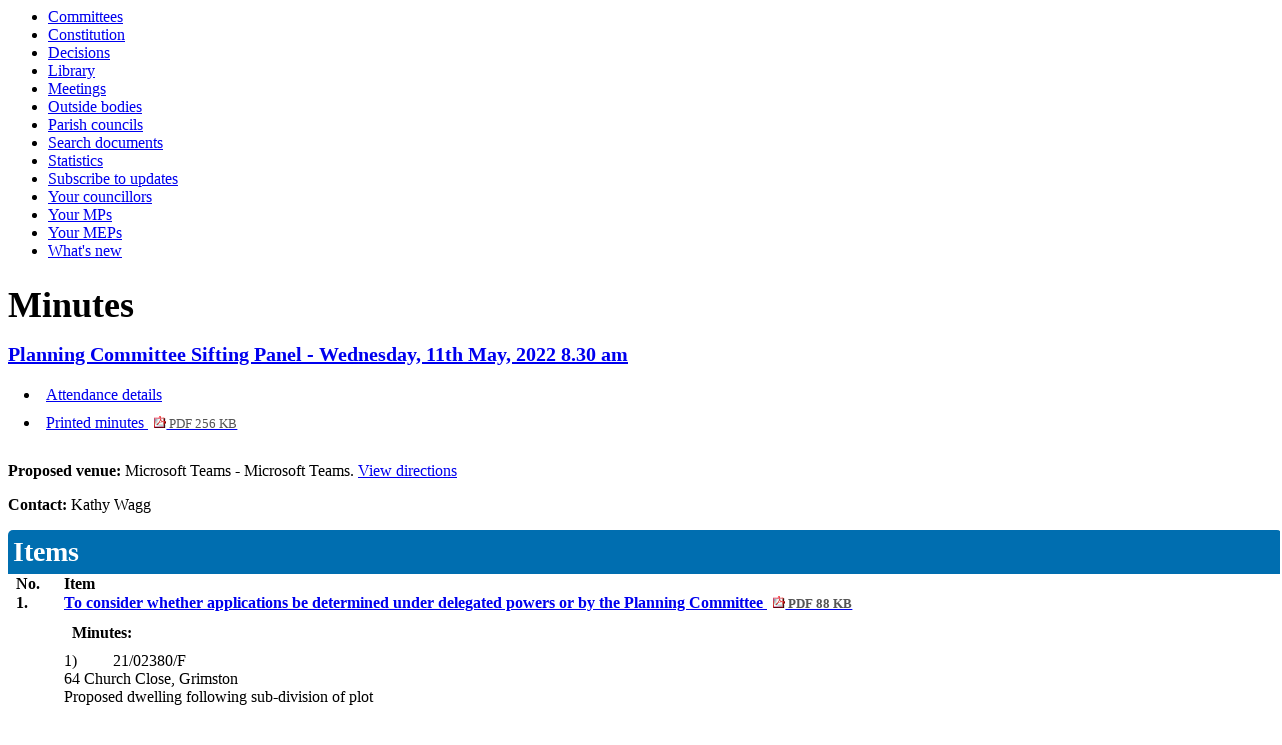

--- FILE ---
content_type: text/html; charset=utf-8
request_url: https://democracy.west-norfolk.gov.uk/ieListDocuments.aspx?CId=441&MId=5378&Ver=4
body_size: 11957
content:
<html><!-- Modern.gov Reverse CMS --><head><meta http-equiv='X-UA-Compatible' content='IE=edge, chrome=1' /><meta name="DC.title"  content="Agenda for Planning Committee Sifting Panel on Wednesday, 11th May, 2022, 8.30 am"/>
<meta name="DC.description"  content="All published information, including reports, for Agenda for Planning Committee Sifting Panel on Wednesday, 11th May, 2022, 8.30 am"/>
<meta name="DC.date" scheme="W3CDTF"  content="2022-05-11"/>
<meta name="DC.date.modified" scheme="W3CDTF"  content="2022-05-11"/>
<meta name="DC.date.created" scheme="W3CDTF"  content="2022-05-06"/>
<meta name="DC.subject" scheme="eGMS.IPSV"  content="Government, politics and public administration"/>
<meta name="DC.subject" scheme="eGMS.IPSV"  content="Local government"/>
<meta name="DC.subject" scheme="eGMS.IPSV"  content="Decision making"/>
<meta name="DC.subject" scheme="eGMS.IPSV"  content="Council meetings"/>

<link type="text/css" href="jquery-ui/css/Smoothness/jquery-ui-1.10.2.custom.min.css" rel="stylesheet" /> 
<link type="text/css" href="jquery-ui/Add-ons/mg.jqueryaddons.css" rel="stylesheet" /> 
	<link rel="stylesheet" href="SiteSpecific/ssMgStyles.css" type="text/css" media="all" />
	<link rel="stylesheet" href="SiteSpecific/ssWordStyles.css" type="text/css" media="all" />
<title>Agenda for Planning Committee Sifting Panel on Wednesday, 11th May, 2022, 8.30 am</title></head><body><ul><li><a href="mgListCommittees.aspx?bcr=1" title="Link to committee structure">Committees</a></li><li><a href="ieListDocuments.aspx?CId=429&Mid=2220&Ver=4&bcr=1&info=1" title="Link to Constitution">Constitution</a></li><li><a href="mgDelegatedDecisions.aspx?bcr=1&amp;DM=0&amp;DS=2&amp;K=0&amp;DR=&amp;V=0" title="Link to register of decisions">Decisions</a></li><li><a href="ecCatDisplay.aspx?bcr=1&amp;sch=doc" title="Link to library of standard documents">Library</a></li><li><a href="ieDocHome.aspx?bcr=1" title="Link to information about committee meetings">Meetings</a></li><li><a href="mgListOutsideBodies.aspx?bcr=1" title="Link to Outside Bodies">Outside bodies</a></li><li><a href="mgParishCouncilDetails.aspx?bcr=1" title="Link to parish council details">Parish councils</a></li><li><a href="ieDocSearch.aspx?bcr=1" title="Link to free text search">Search documents</a></li><li><a href="mgStatsReports.aspx?bcr=1" title="Link to statistics reports">Statistics</a></li><li><a href="mgRegisterKeywordInterest.aspx?bcr=1" title="Link to Subscribe to Updates">Subscribe to updates</a></li><li><a href="mgMemberIndex.aspx?bcr=1" title="Link to your councillors">Your councillors</a></li><li><a href="mgMemberIndexMP.aspx?bcr=1" title="Link to your MPs">Your MPs</a></li><li><a href="mgMemberIndexMEP.aspx?bcr=1" title="Link to your MEPs">Your MEPs</a></li><li><a href="mgWhatsNew.aspx?bcr=1" title="Link to what's new">What's new</a></li></ul><div id="modgov"><div class="panel-heading"><h1 class="panel-title">Minutes</h1></div>
			<div class="panel-footer" >	
				<h2 class="mgSubTitleTxt"><a  href="mgCommitteeDetails.aspx?ID=441"  title="Link&#32;to&#32;Planning&#32;Committee&#32;Sifting&#32;Panel">Planning Committee Sifting Panel - Wednesday, 11th May, 2022 8.30 am</a></h2>
				</div>
			
<script type="text/javascript">
	if(window.$ModernGov === undefined)
	{
		Object.defineProperty(window, "$ModernGov", { value: {} });
		Object.defineProperty($ModernGov, "Settings", {value: {} });
		Object.defineProperty($ModernGov, "Translations", {value: {} });
		Object.defineProperty($ModernGov.Settings, "DisableDateTimePickers", { value: false });
Object.defineProperty($ModernGov.Settings, "RequiredLanguage", { value: -1 });

	}
</script>
	<div class="mgLinks" >


<ul  class="mgActionList" >

		<li><a  href="mgMeetingAttendance.aspx?ID=5378"  title="Link&#32;to&#32;attendance&#32;details&#32;for&#32;the&#32;meeting&#32;of&#32;Planning&#32;Committee&#32;Sifting&#32;Panel&#32;Wednesday,&#32;11th&#32;May,&#32;2022&#32;8.30&#32;am">Attendance details</a></li>

				<li><a  href="documents/g5378/Printed minutes 11th-May-2022 08.30 Planning Committee Sifting Panel.pdf?T=1"   title="Link&#32;to&#32;printed&#32;minutes&#32;pdf&#32;file">Printed minutes
<span  class="mgFileSize" ><img src="mgimages/logo-pdf-1.gif" alt="" /> PDF 256 KB</span> </a>  
				</li>

</ul>
</div>
<div class="panel-body" >
						<p><span  class="mgLabel" >Proposed venue: </span>Microsoft Teams - Microsoft Teams. <a  href="mgLocationDetails.aspx?RID=20"  title="Link&#32;to&#32;directions&#32;to&#32;Microsoft&#32;Teams&#32;-&#32;Microsoft&#32;Teams"> View directions</a></p>
		<p><span  class="mgLabel" >Contact: </span>Kathy Wagg&nbsp; 
		
		</p>
		<table class="mgItemTable table table-striped"  summary="Table of agenda items" id="mgItemTable">
		<caption  class="mgSectionTitle" >Items</caption>

     <tr>

            <th class="mgHide" abbr="No" scope="col">No.</th>
            <th class="mgHide" abbr="Item" scope="col">Item</th>
    </tr>

		<tr>

			<td  class="mgItemNumberCell" ><p  class="mgAiTitleTxt" ><a name="AI31815"></a>1.</p></td>
				
		<td >			

		
					<p  class="mgAiTitleTxt" ><a  class="mgAiTitleLnk"   href="documents/s54444/Sifting Panel applications 11 May 2022.pdf"    
					title="Link&#32;to&#32;document&#32;&#39;To&#32;consider&#32;whether&#32;applications&#32;be&#32;determined&#32;under&#32;delegated&#32;powers&#32;or&#32;by&#32;the&#32;Planning&#32;Committee&#39;&#32;pdf&#32;file">To consider whether applications be determined under delegated powers or by the Planning Committee <span  class="mgFileSize" ><img height="12" src="mgimages/logo-pdf-1.gif" width="12" alt="pdf icon" /> PDF 88 KB</span> </a></p>
<p class="mgSubItemTitleTxt">Minutes:</p>
<div class="mgWordPara well well-sm"><div class="WordSection1">
<p class="MsoNormal"><span style="">1)<span style=
"">&nbsp;&nbsp;&nbsp;&nbsp;&nbsp;&nbsp;&nbsp;&nbsp;</span>
21/02380/F</span></p>
<p class="MsoNormal"><span style="">64 Church Close, <span class=
"SpellE">Grimston</span></span></p>
<p class="MsoNormal"><span style="">Proposed dwelling following
sub-division of plot</span></p>
<p class="MsoNormal">&nbsp;</p>
<p class="MsoNormal"><b>AGREED:</b><span style="">&nbsp;</span>
That the application be determined in accordance with the Planning
Scheme of Delegation.</p>
<p style="font-weight: bold" class="MsoNormal">&nbsp;</p>
<p style="font-weight: bold" class="MsoNormal">&nbsp;</p>
<p class="MsoNormal"><span style="">2)<span style=
"">&nbsp;&nbsp;&nbsp;&nbsp;&nbsp;&nbsp;&nbsp;&nbsp;</span>
21/02308/RMM</span></p>
<p class="MsoNormal"><span style="">Land W of Tikka Chef, Isle
Road, <span class="SpellE">Outwell</span></span></p>
<p class="MsoNormal"><span style="">Reserved matters &ndash;
Erection of 50 houses</span></p>
<p style="font-weight: bold" class="MsoNormal">&nbsp;</p>
<p class="MsoNormal"><b>AGREED:</b><span style="">&nbsp;</span>
That the application be determined in accordance with the Planning
Scheme of Delegation.</p>
<p class="MsoNormal">&nbsp;</p>
<p class="MsoNormal"><span style="">3)<span style=
"">&nbsp;&nbsp;&nbsp;&nbsp;&nbsp;&nbsp;&nbsp;&nbsp;</span>
22/00223/F</span></p>
<p class="MsoNormal"><span style="">Flint House Barn, Flint House
Road, Three Holes.</span></p>
<p class="MsoNormal"><span style="">VARIATION OF CONDITION 2 OF
PLANNING PERMISSION 21/00805/F: To amend the external
appearance</span></p>
<p class="MsoNormal">&nbsp;</p>
<p class="MsoNormal"><b>AGREED:</b><span style="">&nbsp;</span>
That the application be determined in accordance with the Planning
Scheme of Delegation.</p>
<p class="MsoNormal" style="">&nbsp;</p>
<p class="MsoNormal"><span style="">4)<span style=
"">&nbsp;&nbsp;&nbsp;&nbsp;&nbsp;&nbsp;&nbsp;&nbsp;</span>
21/02329/F</span></p>
<p class="MsoNormal"><span style="">Land Around Pond And W of 30
Hill Road<span style="">&nbsp;</span> Lynn Road <span class=
"SpellE">Ingoldisthorpe</span> Norfolk<span style=
"">&nbsp;</span></span></p>
<p class="MsoNormal"><span style="">VARIATION OF CONDITIONS 1 AND 2
of Planning Permission 18/02200/RMM: To amend drawings for Plot
7</span></p>
<p class="MsoNormal" style="">&nbsp;</p>
<p class="MsoNormal"><b>AGREED:</b><span style="">&nbsp;</span>
That the application be determined in accordance with the Planning
Scheme of Delegation.</p>
<p class="MsoNormal">&nbsp;</p>
<p class="MsoNormal">&nbsp;</p>
<p class="MsoNormal"><span style="">5)<span style=
"">&nbsp;&nbsp;&nbsp;&nbsp;&nbsp;&nbsp;&nbsp;&nbsp;</span>
22/00346/F</span></p>
<p class="MsoNormal"><span style="">Land E of The Stet, School
Road, <span class="SpellE">Terrington</span> St John</span></p>
<p class="MsoNormal"><span style="">Erection of stable
building<span style="">&nbsp;</span></span></p>
<p class="MsoNormal">&nbsp;</p>
<p class="MsoNormal"><b>AGREED:</b> <span style="">That the
application be referred to the Planning Committee for
determination.</span></p>
<p class="MsoNormal"><span style="">&nbsp;</span></p>
<p class="MsoNormal"><span style="">6)<span style=
"">&nbsp;&nbsp;&nbsp;&nbsp;&nbsp;&nbsp;&nbsp;&nbsp;</span>
20/02070/F:</span></p>
<p class="MsoNormal"><span style="">The Tower, <span class=
"SpellE">Broadwater</span> Road, Holme Next The Sea</span></p>
<p class="MsoNormal"><span style="">Replacement dwelling</span></p>
<p class="MsoNormal"><span style="">&nbsp;</span></p>
<p class="MsoNormal"><b>AGREED:</b><span style="">&nbsp;</span>
That the application be determined in accordance with the Planning
Scheme of Delegation.</p>
<p class="MsoNormal">&nbsp;</p>
</div>
</div> 
					
        </td>
		</tr>
		
	</table>
<div class="mgHelpLine" >	
</div>	
</div>
<div class="mgFooter panel-footer" >		

	<p>&nbsp;</p>

<input type="hidden" value="false" id="hidIsExtLinkNewWindow" name="hidIsExtLinkNewWindow"/>


    <script src="edit-doc-activex.js" type="text/javascript"></script>

    <script type="text/javascript" src="jquery-ui/js/jquery-3.5.1.min.js"></script>
    <script type="text/javascript" src="jquery-ui/js/jquery-ui-1.12.1.custom.min.js"></script>

    <script type="text/javascript">
	var mgJQuery = jQuery.noConflict(true);
        var thisFormValidator;
    </script>

    <script type="text/javascript" src="jquery-ui/json/json2.js"></script>
    <script type="text/javascript" src="jquery-ui/Add-ons/mg.jqueryaddons.min.js"></script>
    <script type="text/javascript" src="mgAjaxScripts.js"></script> 
    
	    <script type="text/javascript" src="mgGraphScripts.js"></script> 
          
    <script type="text/javascript">
        function CommonAjaxInit()
        {
            Common_DocumentReady(false, 0);	// FB16622 - Default changed from Mark T's original to 0 thereby disabling it if no value set.
        }

        mgJQuery(document).ready(CommonAjaxInit);

        //FB39842 RBFRS Website - Modern.Gov Councillors Page. JK
        mgJQuery(window).on('load', function ()
        {
            Common_WindowLoad();
        });

    </script>  
</div>
<script type="text/javascript" src='mgStarRatingScripts.js'></script>

	<script type="text/javascript" src="mgMediaPlayer.js"></script>
	<script>
	function StopAllPlayers(data)
	{
		for(var i = 0; i < mediaPlayers.length; ++i)
		{
			// Don't stop the player we've just clicked on.
			if(mediaPlayers[i].ContainerId != data.ContainerId)
			{
				mediaPlayers[i].Stop();	
			}
		}
	}

        mgJQuery("#public_I_toggle").click(function () {
            var _this = mgJQuery(this);
            if (_this.hasClass("opened")) {
                _this.removeClass("opened");
            }
            else {
                _this.addClass("opened");
            }
            mgJQuery("#public_I_webcast").slideToggle("fast");
        });
	</script>
<script>var mediaPlayers = [];</script></div></body></html><!-- modern.gov reverse cms: undefined-->